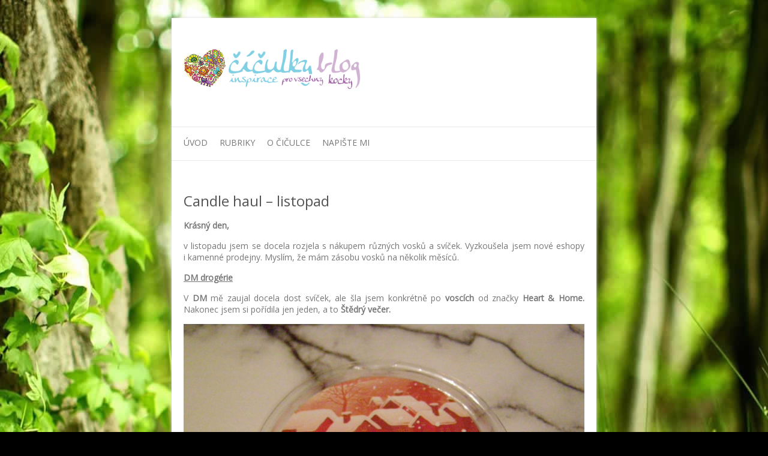

--- FILE ---
content_type: text/html; charset=UTF-8
request_url: http://ciculka.cz/candle-haul-listopad/
body_size: 10641
content:

<!DOCTYPE html>
<html lang="cs">
<head>

		<meta charset="UTF-8" />
	<meta name="viewport" content="width=device-width, initial-scale=1, maximum-scale=1">
	<link rel="profile" href="http://gmpg.org/xfn/11" />
	<link rel="pingback" href="http://ciculka.cz/xmlrpc.php" />	
<title>Candle haul &#8211; listopad &#8211; Číčulky blog</title>
<meta name='robots' content='max-image-preview:large' />
<link rel='dns-prefetch' href='//fonts.googleapis.com' />
<link rel="alternate" type="application/rss+xml" title="Číčulky blog &raquo; RSS zdroj" href="http://ciculka.cz/feed/" />
<link rel="alternate" type="application/rss+xml" title="Číčulky blog &raquo; RSS komentářů" href="http://ciculka.cz/comments/feed/" />
<link rel="alternate" type="application/rss+xml" title="Číčulky blog &raquo; RSS komentářů pro Candle haul &#8211; listopad" href="http://ciculka.cz/candle-haul-listopad/feed/" />
<link rel="alternate" title="oEmbed (JSON)" type="application/json+oembed" href="http://ciculka.cz/wp-json/oembed/1.0/embed?url=http%3A%2F%2Fciculka.cz%2Fcandle-haul-listopad%2F" />
<link rel="alternate" title="oEmbed (XML)" type="text/xml+oembed" href="http://ciculka.cz/wp-json/oembed/1.0/embed?url=http%3A%2F%2Fciculka.cz%2Fcandle-haul-listopad%2F&#038;format=xml" />
<style id='wp-img-auto-sizes-contain-inline-css' type='text/css'>
img:is([sizes=auto i],[sizes^="auto," i]){contain-intrinsic-size:3000px 1500px}
/*# sourceURL=wp-img-auto-sizes-contain-inline-css */
</style>
<style id='wp-emoji-styles-inline-css' type='text/css'>

	img.wp-smiley, img.emoji {
		display: inline !important;
		border: none !important;
		box-shadow: none !important;
		height: 1em !important;
		width: 1em !important;
		margin: 0 0.07em !important;
		vertical-align: -0.1em !important;
		background: none !important;
		padding: 0 !important;
	}
/*# sourceURL=wp-emoji-styles-inline-css */
</style>
<style id='wp-block-library-inline-css' type='text/css'>
:root{--wp-block-synced-color:#7a00df;--wp-block-synced-color--rgb:122,0,223;--wp-bound-block-color:var(--wp-block-synced-color);--wp-editor-canvas-background:#ddd;--wp-admin-theme-color:#007cba;--wp-admin-theme-color--rgb:0,124,186;--wp-admin-theme-color-darker-10:#006ba1;--wp-admin-theme-color-darker-10--rgb:0,107,160.5;--wp-admin-theme-color-darker-20:#005a87;--wp-admin-theme-color-darker-20--rgb:0,90,135;--wp-admin-border-width-focus:2px}@media (min-resolution:192dpi){:root{--wp-admin-border-width-focus:1.5px}}.wp-element-button{cursor:pointer}:root .has-very-light-gray-background-color{background-color:#eee}:root .has-very-dark-gray-background-color{background-color:#313131}:root .has-very-light-gray-color{color:#eee}:root .has-very-dark-gray-color{color:#313131}:root .has-vivid-green-cyan-to-vivid-cyan-blue-gradient-background{background:linear-gradient(135deg,#00d084,#0693e3)}:root .has-purple-crush-gradient-background{background:linear-gradient(135deg,#34e2e4,#4721fb 50%,#ab1dfe)}:root .has-hazy-dawn-gradient-background{background:linear-gradient(135deg,#faaca8,#dad0ec)}:root .has-subdued-olive-gradient-background{background:linear-gradient(135deg,#fafae1,#67a671)}:root .has-atomic-cream-gradient-background{background:linear-gradient(135deg,#fdd79a,#004a59)}:root .has-nightshade-gradient-background{background:linear-gradient(135deg,#330968,#31cdcf)}:root .has-midnight-gradient-background{background:linear-gradient(135deg,#020381,#2874fc)}:root{--wp--preset--font-size--normal:16px;--wp--preset--font-size--huge:42px}.has-regular-font-size{font-size:1em}.has-larger-font-size{font-size:2.625em}.has-normal-font-size{font-size:var(--wp--preset--font-size--normal)}.has-huge-font-size{font-size:var(--wp--preset--font-size--huge)}.has-text-align-center{text-align:center}.has-text-align-left{text-align:left}.has-text-align-right{text-align:right}.has-fit-text{white-space:nowrap!important}#end-resizable-editor-section{display:none}.aligncenter{clear:both}.items-justified-left{justify-content:flex-start}.items-justified-center{justify-content:center}.items-justified-right{justify-content:flex-end}.items-justified-space-between{justify-content:space-between}.screen-reader-text{border:0;clip-path:inset(50%);height:1px;margin:-1px;overflow:hidden;padding:0;position:absolute;width:1px;word-wrap:normal!important}.screen-reader-text:focus{background-color:#ddd;clip-path:none;color:#444;display:block;font-size:1em;height:auto;left:5px;line-height:normal;padding:15px 23px 14px;text-decoration:none;top:5px;width:auto;z-index:100000}html :where(.has-border-color){border-style:solid}html :where([style*=border-top-color]){border-top-style:solid}html :where([style*=border-right-color]){border-right-style:solid}html :where([style*=border-bottom-color]){border-bottom-style:solid}html :where([style*=border-left-color]){border-left-style:solid}html :where([style*=border-width]){border-style:solid}html :where([style*=border-top-width]){border-top-style:solid}html :where([style*=border-right-width]){border-right-style:solid}html :where([style*=border-bottom-width]){border-bottom-style:solid}html :where([style*=border-left-width]){border-left-style:solid}html :where(img[class*=wp-image-]){height:auto;max-width:100%}:where(figure){margin:0 0 1em}html :where(.is-position-sticky){--wp-admin--admin-bar--position-offset:var(--wp-admin--admin-bar--height,0px)}@media screen and (max-width:600px){html :where(.is-position-sticky){--wp-admin--admin-bar--position-offset:0px}}

/*# sourceURL=wp-block-library-inline-css */
</style>
<style id='classic-theme-styles-inline-css' type='text/css'>
/*! This file is auto-generated */
.wp-block-button__link{color:#fff;background-color:#32373c;border-radius:9999px;box-shadow:none;text-decoration:none;padding:calc(.667em + 2px) calc(1.333em + 2px);font-size:1.125em}.wp-block-file__button{background:#32373c;color:#fff;text-decoration:none}
/*# sourceURL=/wp-includes/css/classic-themes.min.css */
</style>
<style id='global-styles-inline-css' type='text/css'>
:root{--wp--preset--aspect-ratio--square: 1;--wp--preset--aspect-ratio--4-3: 4/3;--wp--preset--aspect-ratio--3-4: 3/4;--wp--preset--aspect-ratio--3-2: 3/2;--wp--preset--aspect-ratio--2-3: 2/3;--wp--preset--aspect-ratio--16-9: 16/9;--wp--preset--aspect-ratio--9-16: 9/16;--wp--preset--color--black: #000000;--wp--preset--color--cyan-bluish-gray: #abb8c3;--wp--preset--color--white: #ffffff;--wp--preset--color--pale-pink: #f78da7;--wp--preset--color--vivid-red: #cf2e2e;--wp--preset--color--luminous-vivid-orange: #ff6900;--wp--preset--color--luminous-vivid-amber: #fcb900;--wp--preset--color--light-green-cyan: #7bdcb5;--wp--preset--color--vivid-green-cyan: #00d084;--wp--preset--color--pale-cyan-blue: #8ed1fc;--wp--preset--color--vivid-cyan-blue: #0693e3;--wp--preset--color--vivid-purple: #9b51e0;--wp--preset--gradient--vivid-cyan-blue-to-vivid-purple: linear-gradient(135deg,rgb(6,147,227) 0%,rgb(155,81,224) 100%);--wp--preset--gradient--light-green-cyan-to-vivid-green-cyan: linear-gradient(135deg,rgb(122,220,180) 0%,rgb(0,208,130) 100%);--wp--preset--gradient--luminous-vivid-amber-to-luminous-vivid-orange: linear-gradient(135deg,rgb(252,185,0) 0%,rgb(255,105,0) 100%);--wp--preset--gradient--luminous-vivid-orange-to-vivid-red: linear-gradient(135deg,rgb(255,105,0) 0%,rgb(207,46,46) 100%);--wp--preset--gradient--very-light-gray-to-cyan-bluish-gray: linear-gradient(135deg,rgb(238,238,238) 0%,rgb(169,184,195) 100%);--wp--preset--gradient--cool-to-warm-spectrum: linear-gradient(135deg,rgb(74,234,220) 0%,rgb(151,120,209) 20%,rgb(207,42,186) 40%,rgb(238,44,130) 60%,rgb(251,105,98) 80%,rgb(254,248,76) 100%);--wp--preset--gradient--blush-light-purple: linear-gradient(135deg,rgb(255,206,236) 0%,rgb(152,150,240) 100%);--wp--preset--gradient--blush-bordeaux: linear-gradient(135deg,rgb(254,205,165) 0%,rgb(254,45,45) 50%,rgb(107,0,62) 100%);--wp--preset--gradient--luminous-dusk: linear-gradient(135deg,rgb(255,203,112) 0%,rgb(199,81,192) 50%,rgb(65,88,208) 100%);--wp--preset--gradient--pale-ocean: linear-gradient(135deg,rgb(255,245,203) 0%,rgb(182,227,212) 50%,rgb(51,167,181) 100%);--wp--preset--gradient--electric-grass: linear-gradient(135deg,rgb(202,248,128) 0%,rgb(113,206,126) 100%);--wp--preset--gradient--midnight: linear-gradient(135deg,rgb(2,3,129) 0%,rgb(40,116,252) 100%);--wp--preset--font-size--small: 13px;--wp--preset--font-size--medium: 20px;--wp--preset--font-size--large: 36px;--wp--preset--font-size--x-large: 42px;--wp--preset--spacing--20: 0.44rem;--wp--preset--spacing--30: 0.67rem;--wp--preset--spacing--40: 1rem;--wp--preset--spacing--50: 1.5rem;--wp--preset--spacing--60: 2.25rem;--wp--preset--spacing--70: 3.38rem;--wp--preset--spacing--80: 5.06rem;--wp--preset--shadow--natural: 6px 6px 9px rgba(0, 0, 0, 0.2);--wp--preset--shadow--deep: 12px 12px 50px rgba(0, 0, 0, 0.4);--wp--preset--shadow--sharp: 6px 6px 0px rgba(0, 0, 0, 0.2);--wp--preset--shadow--outlined: 6px 6px 0px -3px rgb(255, 255, 255), 6px 6px rgb(0, 0, 0);--wp--preset--shadow--crisp: 6px 6px 0px rgb(0, 0, 0);}:where(.is-layout-flex){gap: 0.5em;}:where(.is-layout-grid){gap: 0.5em;}body .is-layout-flex{display: flex;}.is-layout-flex{flex-wrap: wrap;align-items: center;}.is-layout-flex > :is(*, div){margin: 0;}body .is-layout-grid{display: grid;}.is-layout-grid > :is(*, div){margin: 0;}:where(.wp-block-columns.is-layout-flex){gap: 2em;}:where(.wp-block-columns.is-layout-grid){gap: 2em;}:where(.wp-block-post-template.is-layout-flex){gap: 1.25em;}:where(.wp-block-post-template.is-layout-grid){gap: 1.25em;}.has-black-color{color: var(--wp--preset--color--black) !important;}.has-cyan-bluish-gray-color{color: var(--wp--preset--color--cyan-bluish-gray) !important;}.has-white-color{color: var(--wp--preset--color--white) !important;}.has-pale-pink-color{color: var(--wp--preset--color--pale-pink) !important;}.has-vivid-red-color{color: var(--wp--preset--color--vivid-red) !important;}.has-luminous-vivid-orange-color{color: var(--wp--preset--color--luminous-vivid-orange) !important;}.has-luminous-vivid-amber-color{color: var(--wp--preset--color--luminous-vivid-amber) !important;}.has-light-green-cyan-color{color: var(--wp--preset--color--light-green-cyan) !important;}.has-vivid-green-cyan-color{color: var(--wp--preset--color--vivid-green-cyan) !important;}.has-pale-cyan-blue-color{color: var(--wp--preset--color--pale-cyan-blue) !important;}.has-vivid-cyan-blue-color{color: var(--wp--preset--color--vivid-cyan-blue) !important;}.has-vivid-purple-color{color: var(--wp--preset--color--vivid-purple) !important;}.has-black-background-color{background-color: var(--wp--preset--color--black) !important;}.has-cyan-bluish-gray-background-color{background-color: var(--wp--preset--color--cyan-bluish-gray) !important;}.has-white-background-color{background-color: var(--wp--preset--color--white) !important;}.has-pale-pink-background-color{background-color: var(--wp--preset--color--pale-pink) !important;}.has-vivid-red-background-color{background-color: var(--wp--preset--color--vivid-red) !important;}.has-luminous-vivid-orange-background-color{background-color: var(--wp--preset--color--luminous-vivid-orange) !important;}.has-luminous-vivid-amber-background-color{background-color: var(--wp--preset--color--luminous-vivid-amber) !important;}.has-light-green-cyan-background-color{background-color: var(--wp--preset--color--light-green-cyan) !important;}.has-vivid-green-cyan-background-color{background-color: var(--wp--preset--color--vivid-green-cyan) !important;}.has-pale-cyan-blue-background-color{background-color: var(--wp--preset--color--pale-cyan-blue) !important;}.has-vivid-cyan-blue-background-color{background-color: var(--wp--preset--color--vivid-cyan-blue) !important;}.has-vivid-purple-background-color{background-color: var(--wp--preset--color--vivid-purple) !important;}.has-black-border-color{border-color: var(--wp--preset--color--black) !important;}.has-cyan-bluish-gray-border-color{border-color: var(--wp--preset--color--cyan-bluish-gray) !important;}.has-white-border-color{border-color: var(--wp--preset--color--white) !important;}.has-pale-pink-border-color{border-color: var(--wp--preset--color--pale-pink) !important;}.has-vivid-red-border-color{border-color: var(--wp--preset--color--vivid-red) !important;}.has-luminous-vivid-orange-border-color{border-color: var(--wp--preset--color--luminous-vivid-orange) !important;}.has-luminous-vivid-amber-border-color{border-color: var(--wp--preset--color--luminous-vivid-amber) !important;}.has-light-green-cyan-border-color{border-color: var(--wp--preset--color--light-green-cyan) !important;}.has-vivid-green-cyan-border-color{border-color: var(--wp--preset--color--vivid-green-cyan) !important;}.has-pale-cyan-blue-border-color{border-color: var(--wp--preset--color--pale-cyan-blue) !important;}.has-vivid-cyan-blue-border-color{border-color: var(--wp--preset--color--vivid-cyan-blue) !important;}.has-vivid-purple-border-color{border-color: var(--wp--preset--color--vivid-purple) !important;}.has-vivid-cyan-blue-to-vivid-purple-gradient-background{background: var(--wp--preset--gradient--vivid-cyan-blue-to-vivid-purple) !important;}.has-light-green-cyan-to-vivid-green-cyan-gradient-background{background: var(--wp--preset--gradient--light-green-cyan-to-vivid-green-cyan) !important;}.has-luminous-vivid-amber-to-luminous-vivid-orange-gradient-background{background: var(--wp--preset--gradient--luminous-vivid-amber-to-luminous-vivid-orange) !important;}.has-luminous-vivid-orange-to-vivid-red-gradient-background{background: var(--wp--preset--gradient--luminous-vivid-orange-to-vivid-red) !important;}.has-very-light-gray-to-cyan-bluish-gray-gradient-background{background: var(--wp--preset--gradient--very-light-gray-to-cyan-bluish-gray) !important;}.has-cool-to-warm-spectrum-gradient-background{background: var(--wp--preset--gradient--cool-to-warm-spectrum) !important;}.has-blush-light-purple-gradient-background{background: var(--wp--preset--gradient--blush-light-purple) !important;}.has-blush-bordeaux-gradient-background{background: var(--wp--preset--gradient--blush-bordeaux) !important;}.has-luminous-dusk-gradient-background{background: var(--wp--preset--gradient--luminous-dusk) !important;}.has-pale-ocean-gradient-background{background: var(--wp--preset--gradient--pale-ocean) !important;}.has-electric-grass-gradient-background{background: var(--wp--preset--gradient--electric-grass) !important;}.has-midnight-gradient-background{background: var(--wp--preset--gradient--midnight) !important;}.has-small-font-size{font-size: var(--wp--preset--font-size--small) !important;}.has-medium-font-size{font-size: var(--wp--preset--font-size--medium) !important;}.has-large-font-size{font-size: var(--wp--preset--font-size--large) !important;}.has-x-large-font-size{font-size: var(--wp--preset--font-size--x-large) !important;}
/*# sourceURL=global-styles-inline-css */
</style>

<link rel='stylesheet' id='responsive-lightbox-prettyphoto-css' href='http://ciculka.cz/wp-content/plugins/responsive-lightbox/assets/prettyphoto/prettyPhoto.min.css?ver=2.4.6' type='text/css' media='all' />
<link rel='stylesheet' id='attitude_style-css' href='http://ciculka.cz/wp-content/themes/ciculka/style.css?ver=6.9.1' type='text/css' media='all' />
<link rel='stylesheet' id='google_font_pt_sans-css' href='http://fonts.googleapis.com/css?family=PT+Sans&#038;ver=6.9.1' type='text/css' media='all' />
<link rel='stylesheet' id='google_font_philoshopher-css' href='http://fonts.googleapis.com/css?family=Philosopher&#038;ver=6.9.1' type='text/css' media='all' />
<link rel='stylesheet' id='google_font_open_sans-css' href='http://fonts.googleapis.com/css?family=Open+Sans&#038;ver=6.9.1' type='text/css' media='all' />
<script type="text/javascript" src="http://ciculka.cz/wp-includes/js/jquery/jquery.min.js?ver=3.7.1" id="jquery-core-js"></script>
<script type="text/javascript" src="http://ciculka.cz/wp-includes/js/jquery/jquery-migrate.min.js?ver=3.4.1" id="jquery-migrate-js"></script>
<script type="text/javascript" src="http://ciculka.cz/wp-content/plugins/responsive-lightbox/assets/prettyphoto/jquery.prettyPhoto.min.js?ver=2.4.6" id="responsive-lightbox-prettyphoto-js"></script>
<script type="text/javascript" src="http://ciculka.cz/wp-includes/js/underscore.min.js?ver=1.13.7" id="underscore-js"></script>
<script type="text/javascript" src="http://ciculka.cz/wp-content/plugins/responsive-lightbox/assets/infinitescroll/infinite-scroll.pkgd.min.js?ver=6.9.1" id="responsive-lightbox-infinite-scroll-js"></script>
<script type="text/javascript" id="responsive-lightbox-js-before">
/* <![CDATA[ */
var rlArgs = {"script":"prettyphoto","selector":"lightbox","customEvents":"","activeGalleries":true,"animationSpeed":"normal","slideshow":false,"slideshowDelay":5000,"slideshowAutoplay":false,"opacity":"0.75","showTitle":true,"allowResize":true,"allowExpand":true,"width":1080,"height":720,"separator":"\/","theme":"pp_default","horizontalPadding":20,"hideFlash":false,"wmode":"opaque","videoAutoplay":false,"modal":false,"deeplinking":false,"overlayGallery":true,"keyboardShortcuts":true,"social":false,"woocommerce_gallery":false,"ajaxurl":"http:\/\/ciculka.cz\/wp-admin\/admin-ajax.php","nonce":"25ac41baf3","preview":false,"postId":4374,"scriptExtension":false};

//# sourceURL=responsive-lightbox-js-before
/* ]]> */
</script>
<script type="text/javascript" src="http://ciculka.cz/wp-content/plugins/responsive-lightbox/js/front.js?ver=2.4.6" id="responsive-lightbox-js"></script>
<script type="text/javascript" src="http://ciculka.cz/wp-content/themes/attitude/library/js/tinynav.js?ver=6.9.1" id="tinynav-js"></script>
<script type="text/javascript" src="http://ciculka.cz/wp-content/themes/attitude/library/js/backtotop.js?ver=6.9.1" id="backtotop-js"></script>
<link rel="https://api.w.org/" href="http://ciculka.cz/wp-json/" /><link rel="alternate" title="JSON" type="application/json" href="http://ciculka.cz/wp-json/wp/v2/posts/4374" /><link rel="EditURI" type="application/rsd+xml" title="RSD" href="http://ciculka.cz/xmlrpc.php?rsd" />
<link rel="canonical" href="http://ciculka.cz/candle-haul-listopad/" />
<link rel='shortlink' href='http://ciculka.cz/?p=4374' />
<!-- Global site tag (gtag.js) - Google Analytics -->
<script async src="https://www.googletagmanager.com/gtag/js?id=UA-118652786-1"></script>
<script>
  window.dataLayer = window.dataLayer || [];
  function gtag(){dataLayer.push(arguments);}
  gtag('js', new Date());

  gtag('config', 'UA-118652786-1');
</script><!-- Číčulky blog Custom CSS Styles -->
<style type="text/css" media="screen">
body { background-image: none; }
</style>
<style type="text/css">.recentcomments a{display:inline !important;padding:0 !important;margin:0 !important;}</style><style type="text/css" id="custom-background-css">
body.custom-background { background-color: #000000; background-image: url("http://ciculka.cz/wp-content/uploads/bg1.jpg"); background-position: center top; background-size: auto; background-repeat: no-repeat; background-attachment: fixed; }
</style>
	
</head>

<body class="wp-singular post-template-default single single-post postid-4374 single-format-standard custom-background wp-theme-attitude wp-child-theme-ciculka one-column-template">
	
	<div class="wrapper">
				<header id="branding" >
				
	<div class="container clearfix">
		<div class="hgroup-wrap clearfix">
							<hgroup id="site-logo" class="clearfix">
												<h1 id="site-title"> 
								<a href="http://ciculka.cz/" title="Číčulky blog" rel="home">
									<img src="http://ciculka.cz/wp-content/uploads/2013/04/logo52-300x67.png" alt="Číčulky blog">
								</a>
							</h1>
											
				</hgroup><!-- #site-logo -->
			
		</div><!-- .hgroup-wrap -->
	</div><!-- .container -->	
		
	<nav id="access" class="clearfix">
					<div class="container clearfix"><ul class="root"><li id="menu-item-123" class="menu-item menu-item-type-custom menu-item-object-custom menu-item-home menu-item-123"><a href="http://ciculka.cz" title="Úvodní stránka">Úvod</a></li>
<li id="menu-item-127" class="menu-item menu-item-type-custom menu-item-object-custom menu-item-has-children menu-item-127"><a href="#">Rubriky</a>
<ul class="sub-menu">
	<li id="menu-item-133" class="menu-item menu-item-type-taxonomy menu-item-object-category menu-item-133"><a href="http://ciculka.cz/category/postrehy/">Postřehy</a></li>
	<li id="menu-item-132" class="menu-item menu-item-type-taxonomy menu-item-object-category menu-item-132"><a href="http://ciculka.cz/category/moda/">Móda</a></li>
	<li id="menu-item-130" class="menu-item menu-item-type-taxonomy menu-item-object-category menu-item-130"><a href="http://ciculka.cz/category/krasa/">Krása</a></li>
	<li id="menu-item-131" class="menu-item menu-item-type-taxonomy menu-item-object-category menu-item-131"><a href="http://ciculka.cz/category/kultura/">Kultura</a></li>
	<li id="menu-item-129" class="menu-item menu-item-type-taxonomy menu-item-object-category current-post-ancestor current-menu-parent current-post-parent menu-item-129"><a href="http://ciculka.cz/category/home/">Home</a></li>
	<li id="menu-item-128" class="menu-item menu-item-type-taxonomy menu-item-object-category menu-item-128"><a href="http://ciculka.cz/category/cestovani/">Cestování</a></li>
</ul>
</li>
<li id="menu-item-126" class="menu-item menu-item-type-post_type menu-item-object-page menu-item-126"><a href="http://ciculka.cz/o-ciculce/">O Čičulce</a></li>
<li id="menu-item-125" class="menu-item menu-item-type-post_type menu-item-object-page menu-item-125"><a href="http://ciculka.cz/napiste-mi/">Napište mi</a></li>
<li class="default-menu"><a href="http://ciculka.cz" title="Navigation">Navigation</a></li></ul></div><!-- .container -->
					</nav><!-- #access --> 		
				</header>
		
				<div id="main" class="container clearfix">

<div id="container">
	

<div id="content">	<section id="post-4374" class="post-4374 post type-post status-publish format-standard has-post-thumbnail hentry category-home tag-albi-cz tag-dm-drogerie tag-dufti tag-heart-home tag-jasminkashop-cz tag-kaufland tag-root-legacy tag-yankee-candle">
		<article>

			
			<header class="entry-header">
    			<h1 class="entry-title">
    				Candle haul &#8211; listopad    			</h1><!-- .entry-title -->
  			</header>

  			
  			
  			<div class="entry-content clearfix">
    			<p style="text-align: justify;"><strong>Krásný den,</strong></p>
<p style="text-align: justify;">v listopadu jsem se&nbsp;docela rozjela s&nbsp;nákupem různých vosků a&nbsp;svíček. Vyzkoušela jsem nové eshopy i&nbsp;kamenné prodejny. Myslím, že&nbsp;mám zásobu vosků na&nbsp;několik měsíců.</p>
<p style="text-align: justify;"><span style="text-decoration: underline;"><strong>DM drogérie</strong></span></p>
<p style="text-align: justify;">V <strong>DM</strong> mě zaujal docela dost svíček, ale šla jsem konkrétně po&nbsp;<strong>voscích</strong> od&nbsp;značky <strong>Heart &amp; Home.</strong> Nakonec jsem si pořídila jen jeden, a&nbsp;to <strong>Štědrý večer.</strong></p>
<p style="text-align: justify;"><a href="http://ciculka.cz/wp-content/uploads/PC024021.jpg" data-rel="lightbox-image-0" data-rl_title="" data-rl_caption="" title=""><img fetchpriority="high" decoding="async" class="aligncenter size-full wp-image-4440" src="http://ciculka.cz/wp-content/uploads/PC024021.jpg" alt="OLYMPUS DIGITAL CAMERA" width="800" height="600" srcset="http://ciculka.cz/wp-content/uploads/PC024021.jpg 800w, http://ciculka.cz/wp-content/uploads/PC024021-300x225.jpg 300w" sizes="(max-width: 800px) 100vw, 800px" /></a></p>
<p style="text-align: justify;"><span style="text-decoration: underline;"><strong>od Lucinky z&nbsp;LSG blogu</strong></span></p>
<p style="text-align: justify;">Protože jsem dělala na&nbsp;jejich eshopu <strong>prodavamekosmetiku.cz</strong> dělala objednávku, tak jsem dostala i&nbsp;krásný dárek od&nbsp;<strong>Lucinky.</strong> V&nbsp;obálce se&nbsp;ukrývaly hned v<strong>osky Yankee Candle &#8211; Linden Tree, Sea Salt &amp; Sage a&nbsp;Tobacco Flower.</strong></p>
<p style="text-align: justify;"><a href="http://ciculka.cz/wp-content/uploads/PC024018.jpg" data-rel="lightbox-image-1" data-rl_title="" data-rl_caption="" title=""><img decoding="async" class="aligncenter size-full wp-image-4437" src="http://ciculka.cz/wp-content/uploads/PC024018.jpg" alt="OLYMPUS DIGITAL CAMERA" width="800" height="600" srcset="http://ciculka.cz/wp-content/uploads/PC024018.jpg 800w, http://ciculka.cz/wp-content/uploads/PC024018-300x225.jpg 300w" sizes="(max-width: 800px) 100vw, 800px" /></a></p>
<p><span style="text-decoration: underline;"><strong>jasminkashop.cz</strong></span></p>
<p style="text-align: justify;">Na tento eshop mě upozornila Stáňa z&nbsp;blogu navlastnikuzi a&nbsp;když jsem sháněla <strong>podzimní edici vosků Yankee Candle</strong>, tak mě napadlo se&nbsp;na&nbsp;něj mrknout. A&nbsp;už to bylo&#8230;Vybrala jsem si jich hned několik, nejenom ty podzimní:-) Podzimní kolekci představuje <strong>Mulberry &amp; Fig Delight, Warm Cashmere, Autumn Glow a&nbsp;Vibrant Saffron</strong>. Z&nbsp;vánoční edice se&nbsp;tu taky objevili dva zástupci &#8211; C<strong>hristmas Magic a&nbsp;The Perfect Tree</strong>. Z&nbsp;těch dalších jsem ještě nakoupila <strong>Spiced White Cocoa, Cherries on Snow, Cranberry Pear a&nbsp;Cracling wood fire.</strong> Jako dárek jsem dostala <strong>malou svíčku Root Legacy ve&nbsp;verzi Anjou Pear  a&nbsp;vonný pytlík do&nbsp;prádla</strong>.</p>
<p style="text-align: justify;"><a href="http://ciculka.cz/wp-content/uploads/PC024022.jpg" data-rel="lightbox-image-2" data-rl_title="" data-rl_caption="" title=""><img decoding="async" class="aligncenter size-full wp-image-4441" src="http://ciculka.cz/wp-content/uploads/PC024022.jpg" alt="OLYMPUS DIGITAL CAMERA" width="800" height="600" srcset="http://ciculka.cz/wp-content/uploads/PC024022.jpg 800w, http://ciculka.cz/wp-content/uploads/PC024022-300x225.jpg 300w" sizes="(max-width: 800px) 100vw, 800px" /></a></p>
<div id="attachment_4439" style="width: 810px" class="wp-caption aligncenter"><a href="http://ciculka.cz/wp-content/uploads/PC024020.jpg" data-rel="lightbox-image-3" data-rl_title="" data-rl_caption="" title=""><img loading="lazy" decoding="async" aria-describedby="caption-attachment-4439" class="size-full wp-image-4439" src="http://ciculka.cz/wp-content/uploads/PC024020.jpg" alt="vánoční vosky" width="800" height="600" srcset="http://ciculka.cz/wp-content/uploads/PC024020.jpg 800w, http://ciculka.cz/wp-content/uploads/PC024020-300x225.jpg 300w" sizes="auto, (max-width: 800px) 100vw, 800px" /></a><p id="caption-attachment-4439" class="wp-caption-text">vánoční vosky</p></div>
<div id="attachment_4438" style="width: 810px" class="wp-caption aligncenter"><a href="http://ciculka.cz/wp-content/uploads/PC024019.jpg" data-rel="lightbox-image-4" data-rl_title="" data-rl_caption="" title=""><img loading="lazy" decoding="async" aria-describedby="caption-attachment-4438" class="size-full wp-image-4438" src="http://ciculka.cz/wp-content/uploads/PC024019.jpg" alt="podzimní vosky" width="800" height="600" srcset="http://ciculka.cz/wp-content/uploads/PC024019.jpg 800w, http://ciculka.cz/wp-content/uploads/PC024019-300x225.jpg 300w" sizes="auto, (max-width: 800px) 100vw, 800px" /></a><p id="caption-attachment-4438" class="wp-caption-text">podzimní vosky</p></div>
<div id="attachment_4443" style="width: 810px" class="wp-caption aligncenter"><a href="http://ciculka.cz/wp-content/uploads/PC024024.jpg" data-rel="lightbox-image-5" data-rl_title="" data-rl_caption="" title=""><img loading="lazy" decoding="async" aria-describedby="caption-attachment-4443" class="size-full wp-image-4443" src="http://ciculka.cz/wp-content/uploads/PC024024.jpg" alt="OLYMPUS DIGITAL CAMERA" width="800" height="600" srcset="http://ciculka.cz/wp-content/uploads/PC024024.jpg 800w, http://ciculka.cz/wp-content/uploads/PC024024-300x225.jpg 300w" sizes="auto, (max-width: 800px) 100vw, 800px" /></a><p id="caption-attachment-4443" class="wp-caption-text">OLYMPUS DIGITAL CAMERA</p></div>
<p><a href="http://ciculka.cz/wp-content/uploads/PC024023-e1512252423569.jpg" data-rel="lightbox-image-6" data-rl_title="" data-rl_caption="" title=""><img loading="lazy" decoding="async" class="aligncenter size-full wp-image-4442" src="http://ciculka.cz/wp-content/uploads/PC024023-e1512252423569.jpg" alt="OLYMPUS DIGITAL CAMERA" width="600" height="800" srcset="http://ciculka.cz/wp-content/uploads/PC024023-e1512252423569.jpg 600w, http://ciculka.cz/wp-content/uploads/PC024023-e1512252423569-225x300.jpg 225w" sizes="auto, (max-width: 600px) 100vw, 600px" /></a></p>
<p><span style="text-decoration: underline;"><strong>Kaufland</strong></span></p>
<p style="text-align: justify;">Sháněla jsem obyčejně <strong>čajovky</strong> a&nbsp;v&nbsp;<strong>Kauflandu</strong> neměly žádné, které by byly bez parfemace. Tak jsem nakonec zvolila svěží verzi <strong>Lemongras od&nbsp;značky Dufti</strong>.</p>
<p style="text-align: justify;"><a href="http://ciculka.cz/wp-content/uploads/PC024017.jpg" data-rel="lightbox-image-7" data-rl_title="" data-rl_caption="" title=""><img loading="lazy" decoding="async" class="aligncenter size-full wp-image-4436" src="http://ciculka.cz/wp-content/uploads/PC024017.jpg" alt="OLYMPUS DIGITAL CAMERA" width="800" height="600" srcset="http://ciculka.cz/wp-content/uploads/PC024017.jpg 800w, http://ciculka.cz/wp-content/uploads/PC024017-300x225.jpg 300w" sizes="auto, (max-width: 800px) 100vw, 800px" /></a></p>
<p style="text-align: justify;"><span style="text-decoration: underline;"><strong>z eshopu albi.cz</strong></span></p>
<p style="text-align: justify;">Na tomto eshopu jsem objednávala <strong>vosky Heart &amp; Home</strong>, které jsem dosud neznala a&nbsp;rozhodla jsem se&nbsp;je vyzkoušet. Budu tedy testovat <strong>Jahodovou zmrzlinu, Sladké třešně, Popínavu růži, Francouzskou vanilku, Šťavnaté moruše, Citrusový gejzír, Svěží grep a&nbsp;černý rybíz, Vřelost domova, Levanduli a&nbsp;šalvěj a&nbsp;Něžné pohlazení</strong>.</p>
<p style="text-align: justify;"><a href="http://ciculka.cz/wp-content/uploads/PC024016.jpg" data-rel="lightbox-image-8" data-rl_title="" data-rl_caption="" title=""><img loading="lazy" decoding="async" class="aligncenter size-full wp-image-4435" src="http://ciculka.cz/wp-content/uploads/PC024016.jpg" alt="OLYMPUS DIGITAL CAMERA" width="800" height="600" srcset="http://ciculka.cz/wp-content/uploads/PC024016.jpg 800w, http://ciculka.cz/wp-content/uploads/PC024016-300x225.jpg 300w" sizes="auto, (max-width: 800px) 100vw, 800px" /></a></p>
<p style="text-align: justify;"><a href="http://ciculka.cz/wp-content/uploads/PC024015.jpg" data-rel="lightbox-image-9" data-rl_title="" data-rl_caption="" title=""><img loading="lazy" decoding="async" class="aligncenter size-full wp-image-4434" src="http://ciculka.cz/wp-content/uploads/PC024015.jpg" alt="OLYMPUS DIGITAL CAMERA" width="800" height="600" srcset="http://ciculka.cz/wp-content/uploads/PC024015.jpg 800w, http://ciculka.cz/wp-content/uploads/PC024015-300x225.jpg 300w" sizes="auto, (max-width: 800px) 100vw, 800px" /></a></p>
<p style="text-align: justify;"><a href="http://ciculka.cz/wp-content/uploads/PC024014.jpg" data-rel="lightbox-image-10" data-rl_title="" data-rl_caption="" title=""><img loading="lazy" decoding="async" class="aligncenter size-full wp-image-4433" src="http://ciculka.cz/wp-content/uploads/PC024014.jpg" alt="OLYMPUS DIGITAL CAMERA" width="800" height="600" srcset="http://ciculka.cz/wp-content/uploads/PC024014.jpg 800w, http://ciculka.cz/wp-content/uploads/PC024014-300x225.jpg 300w" sizes="auto, (max-width: 800px) 100vw, 800px" /></a></p>
<p><span style="text-decoration: underline;"><strong>notino.cz</strong></span></p>
<p style="text-align: justify;">K objednávce kosmetiky jsem přihodila i&nbsp;nějaké <strong>vosky Yankee Candle,</strong> které byly ve&nbsp;slevě. Vůně jsem vybírala naslepo, nemám je vyzkoušené. Doma mi tedy dělá radost <strong>Sea Salt &amp; Sage, Macaron Treats, White Tea, Pain Au Raisin, Coastal Living, Serengeti Sunset a&nbsp;Moonlight</strong>.</p>
<p style="text-align: justify;"><a href="http://ciculka.cz/wp-content/uploads/PC0239851.jpg" data-rel="lightbox-image-11" data-rl_title="" data-rl_caption="" title=""><img loading="lazy" decoding="async" class="aligncenter size-full wp-image-4432" src="http://ciculka.cz/wp-content/uploads/PC0239851.jpg" alt="OLYMPUS DIGITAL CAMERA" width="800" height="600" srcset="http://ciculka.cz/wp-content/uploads/PC0239851.jpg 800w, http://ciculka.cz/wp-content/uploads/PC0239851-300x225.jpg 300w" sizes="auto, (max-width: 800px) 100vw, 800px" /></a></p>
<p style="text-align: justify;"><strong>Kde sháníte vosky a&nbsp;svíčky Vy? Napište mi:-)</strong></p>
<p style="text-align: justify;"><strong>Vaše Čičulka</strong></p>
							<div class="tags">
								Tagged on: <a href="http://ciculka.cz/tag/albi-cz/" rel="tag">albi.cz</a>, <a href="http://ciculka.cz/tag/dm-drogerie/" rel="tag">DM drogérie</a>, <a href="http://ciculka.cz/tag/dufti/" rel="tag">Dufti</a>, <a href="http://ciculka.cz/tag/heart-home/" rel="tag">Heart &amp; Home</a>, <a href="http://ciculka.cz/tag/jasminkashop-cz/" rel="tag">jasminkashop.cz</a>, <a href="http://ciculka.cz/tag/kaufland/" rel="tag">Kaufland</a>, <a href="http://ciculka.cz/tag/root-legacy/" rel="tag">Root Legacy</a>, <a href="http://ciculka.cz/tag/yankee-candle/" rel="tag">Yankee Candle</a>							</div>
							  			</div>
  			<div class="entry-meta-bar clearfix">	        			
    			<div class="entry-meta">
    				<span class="by-author">By <a href="http://ciculka.cz/author/ciculka/">ciculka</a></span> |
    				<span class="date"><a href="http://ciculka.cz/candle-haul-listopad/" title="3.08">4. 12. 2017</a></span> |
    				             		<span class="category"><a href="http://ciculka.cz/category/home/" rel="category tag">Home</a></span> |
             	 
    				             		<span class="comments"><a href="http://ciculka.cz/candle-haul-listopad/#respond">No Comments</a></span> |
             	 		          				
    			</div><!-- .entry-meta -->
    		</div>

  						<ul class="default-wp-page clearfix">
				<li class="previous"><a href="http://ciculka.cz/nakupy-z-lotysska/" rel="prev"><span class="meta-nav">&larr;</span> Nákupy z&nbsp;Lotyšska</a></li>
				<li class="next"><a href="http://ciculka.cz/spotrebovano-listopad-2017/" rel="next">Spotřebováno: listopad 2017 <span class="meta-nav">&rarr;</span></a></li>
			</ul>
		
<div id="comments" class="comments-area">

	
	
		<div id="respond" class="comment-respond">
		<h3 id="reply-title" class="comment-reply-title">Napsat komentář <small><a rel="nofollow" id="cancel-comment-reply-link" href="/candle-haul-listopad/#respond" style="display:none;">Zrušit odpověď na komentář</a></small></h3><form action="http://ciculka.cz/wp-comments-post.php" method="post" id="commentform" class="comment-form"><p class="comment-notes"><span id="email-notes">Vaše e-mailová adresa nebude zveřejněna.</span> <span class="required-field-message">Vyžadované informace jsou označeny <span class="required">*</span></span></p><p class="comment-form-comment"><label for="comment">Komentář <span class="required">*</span></label> <textarea id="comment" name="comment" cols="45" rows="8" maxlength="65525" required="required"></textarea></p><p class="comment-form-author"><label for="author">Jméno <span class="required">*</span></label> <input id="author" name="author" type="text" value="" size="30" maxlength="245" autocomplete="name" required="required" /></p>
<p class="comment-form-email"><label for="email">E-mail <span class="required">*</span></label> <input id="email" name="email" type="text" value="" size="30" maxlength="100" aria-describedby="email-notes" autocomplete="email" required="required" /></p>
<p class="comment-form-url"><label for="url">Webová stránka</label> <input id="url" name="url" type="text" value="" size="30" maxlength="200" autocomplete="url" /></p>
<p class="comment-form-cookies-consent"><input id="wp-comment-cookies-consent" name="wp-comment-cookies-consent" type="checkbox" value="yes" /> <label for="wp-comment-cookies-consent">Uložit do prohlížeče jméno, e-mail a webovou stránku pro budoucí komentáře.</label></p>
<p class="form-submit"><input name="submit" type="submit" id="submit" class="submit" value="Odeslat komentář" /> <input type='hidden' name='comment_post_ID' value='4374' id='comment_post_ID' />
<input type='hidden' name='comment_parent' id='comment_parent' value='0' />
</p><p style="display: none;"><input type="hidden" id="akismet_comment_nonce" name="akismet_comment_nonce" value="948d9b2ba9" /></p><p style="display: none !important;" class="akismet-fields-container" data-prefix="ak_"><label>&#916;<textarea name="ak_hp_textarea" cols="45" rows="8" maxlength="100"></textarea></label><input type="hidden" id="ak_js_1" name="ak_js" value="167"/><script>document.getElementById( "ak_js_1" ).setAttribute( "value", ( new Date() ).getTime() );</script></p></form>	</div><!-- #respond -->
	
</div><!-- #comments .comments-area -->
		</article>
	</section>
</div><!-- #content --></div><!-- #container -->


	   </div><!-- #main -->

	   
	   	
	   
	   <footer id="colophon" class="clearfix">
			


<div id="site-generator" class="clearfix">
				<div class="container"><div class="copyright">&copy; [the-year] [site-link] | created by <a href="http://www.webster.cz" target="_blank">webster</a></div><!-- .copyright --></div><!-- .container -->
			</div><!-- #site-generator --><div class="back-to-top"><a href="#branding">Back to Top</a></div>		</footer>
	   
			

	</div><!-- .wrapper -->

	 

<script type="speculationrules">
{"prefetch":[{"source":"document","where":{"and":[{"href_matches":"/*"},{"not":{"href_matches":["/wp-*.php","/wp-admin/*","/wp-content/uploads/*","/wp-content/*","/wp-content/plugins/*","/wp-content/themes/ciculka/*","/wp-content/themes/attitude/*","/*\\?(.+)"]}},{"not":{"selector_matches":"a[rel~=\"nofollow\"]"}},{"not":{"selector_matches":".no-prefetch, .no-prefetch a"}}]},"eagerness":"conservative"}]}
</script>
<script type="text/javascript" src="http://ciculka.cz/wp-includes/js/comment-reply.min.js?ver=6.9.1" id="comment-reply-js" async="async" data-wp-strategy="async" fetchpriority="low"></script>
<script defer type="text/javascript" src="http://ciculka.cz/wp-content/plugins/akismet/_inc/akismet-frontend.js?ver=1707076458" id="akismet-frontend-js"></script>
<script id="wp-emoji-settings" type="application/json">
{"baseUrl":"https://s.w.org/images/core/emoji/17.0.2/72x72/","ext":".png","svgUrl":"https://s.w.org/images/core/emoji/17.0.2/svg/","svgExt":".svg","source":{"concatemoji":"http://ciculka.cz/wp-includes/js/wp-emoji-release.min.js?ver=6.9.1"}}
</script>
<script type="module">
/* <![CDATA[ */
/*! This file is auto-generated */
const a=JSON.parse(document.getElementById("wp-emoji-settings").textContent),o=(window._wpemojiSettings=a,"wpEmojiSettingsSupports"),s=["flag","emoji"];function i(e){try{var t={supportTests:e,timestamp:(new Date).valueOf()};sessionStorage.setItem(o,JSON.stringify(t))}catch(e){}}function c(e,t,n){e.clearRect(0,0,e.canvas.width,e.canvas.height),e.fillText(t,0,0);t=new Uint32Array(e.getImageData(0,0,e.canvas.width,e.canvas.height).data);e.clearRect(0,0,e.canvas.width,e.canvas.height),e.fillText(n,0,0);const a=new Uint32Array(e.getImageData(0,0,e.canvas.width,e.canvas.height).data);return t.every((e,t)=>e===a[t])}function p(e,t){e.clearRect(0,0,e.canvas.width,e.canvas.height),e.fillText(t,0,0);var n=e.getImageData(16,16,1,1);for(let e=0;e<n.data.length;e++)if(0!==n.data[e])return!1;return!0}function u(e,t,n,a){switch(t){case"flag":return n(e,"\ud83c\udff3\ufe0f\u200d\u26a7\ufe0f","\ud83c\udff3\ufe0f\u200b\u26a7\ufe0f")?!1:!n(e,"\ud83c\udde8\ud83c\uddf6","\ud83c\udde8\u200b\ud83c\uddf6")&&!n(e,"\ud83c\udff4\udb40\udc67\udb40\udc62\udb40\udc65\udb40\udc6e\udb40\udc67\udb40\udc7f","\ud83c\udff4\u200b\udb40\udc67\u200b\udb40\udc62\u200b\udb40\udc65\u200b\udb40\udc6e\u200b\udb40\udc67\u200b\udb40\udc7f");case"emoji":return!a(e,"\ud83e\u1fac8")}return!1}function f(e,t,n,a){let r;const o=(r="undefined"!=typeof WorkerGlobalScope&&self instanceof WorkerGlobalScope?new OffscreenCanvas(300,150):document.createElement("canvas")).getContext("2d",{willReadFrequently:!0}),s=(o.textBaseline="top",o.font="600 32px Arial",{});return e.forEach(e=>{s[e]=t(o,e,n,a)}),s}function r(e){var t=document.createElement("script");t.src=e,t.defer=!0,document.head.appendChild(t)}a.supports={everything:!0,everythingExceptFlag:!0},new Promise(t=>{let n=function(){try{var e=JSON.parse(sessionStorage.getItem(o));if("object"==typeof e&&"number"==typeof e.timestamp&&(new Date).valueOf()<e.timestamp+604800&&"object"==typeof e.supportTests)return e.supportTests}catch(e){}return null}();if(!n){if("undefined"!=typeof Worker&&"undefined"!=typeof OffscreenCanvas&&"undefined"!=typeof URL&&URL.createObjectURL&&"undefined"!=typeof Blob)try{var e="postMessage("+f.toString()+"("+[JSON.stringify(s),u.toString(),c.toString(),p.toString()].join(",")+"));",a=new Blob([e],{type:"text/javascript"});const r=new Worker(URL.createObjectURL(a),{name:"wpTestEmojiSupports"});return void(r.onmessage=e=>{i(n=e.data),r.terminate(),t(n)})}catch(e){}i(n=f(s,u,c,p))}t(n)}).then(e=>{for(const n in e)a.supports[n]=e[n],a.supports.everything=a.supports.everything&&a.supports[n],"flag"!==n&&(a.supports.everythingExceptFlag=a.supports.everythingExceptFlag&&a.supports[n]);var t;a.supports.everythingExceptFlag=a.supports.everythingExceptFlag&&!a.supports.flag,a.supports.everything||((t=a.source||{}).concatemoji?r(t.concatemoji):t.wpemoji&&t.twemoji&&(r(t.twemoji),r(t.wpemoji)))});
//# sourceURL=http://ciculka.cz/wp-includes/js/wp-emoji-loader.min.js
/* ]]> */
</script>

</body>
</html>

--- FILE ---
content_type: text/css
request_url: http://ciculka.cz/wp-content/themes/ciculka/style.css?ver=6.9.1
body_size: 312
content:
/*  
Theme Name: Ciculka
Description: Sablona pro CICULKU
Author: spitd1
Author URI: http://webster.cz/
Template: attitude
*/

@import url(../attitude/style.css);


body, input, textarea {
	font: 14px 'Open Sans', sans-serif;
}
h1, h2, h3, h4, h5, h6 {
	font-weight: normal;
	font-family: 'Open Sans', sans-serif;
}
#site-title {
	font: 36px 'Open Sans', sans-serif;
}
.slogan-wrap {	
	font-family: 'Open Sans', sans-serif;
}
.featured-text .featured-title {
	font: 24px 'Open Sans',sans-serif;
}
.entry-title {
	font: 24px 'Open Sans', sans-serif;
}